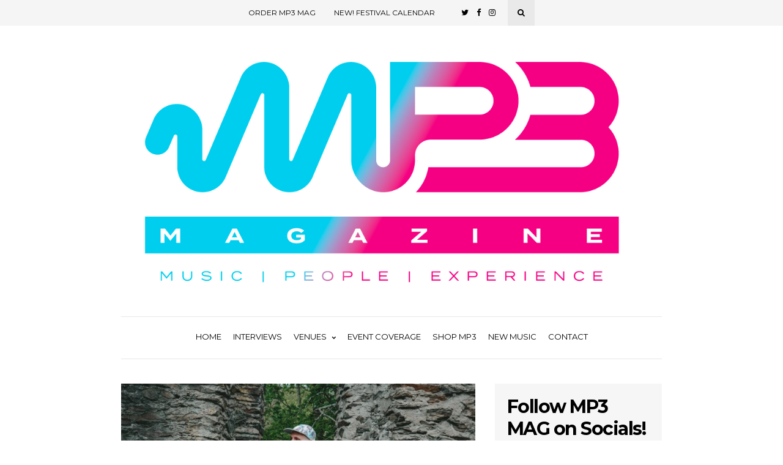

--- FILE ---
content_type: text/html
request_url: https://w.soundcloud.com/player/?visual=true&url=https%3A%2F%2Fapi.soundcloud.com%2Ftracks%2F1117008607&show_artwork=true&maxheight=1000&maxwidth=1100&secret_token=s-argnUDu4E8O
body_size: 1209
content:
<!DOCTYPE html>
<html lang="en">
<head>
  <meta charset="UTF-8">

  
  <link rel="dns-prefetch" href="//api-widget.soundcloud.com">
  <link rel="dns-prefetch" href="//sb.scorecardresearch.com">
  <link rel="dns-prefetch" href="//api.soundcloud.com">
  <link rel="dns-prefetch" href="//va.sndcdn.com">
  <link rel="dns-prefetch" href="//i1.sndcdn.com">
  <link rel="dns-prefetch" href="//i2.sndcdn.com">
  <link rel="dns-prefetch" href="//i3.sndcdn.com">
  <link rel="dns-prefetch" href="//i4.sndcdn.com">
  <link rel="dns-prefetch" href="//w1.sndcdn.com">
  <link rel="dns-prefetch" href="//wis.sndcdn.com">
  <link rel="dns-prefetch" href="//style.sndcdn.com">
  
  <meta name="robots" content="noindex, follow">
  <meta http-equiv="X-UA-Compatible" content="IE=edge,chrome=1">
  <meta name="viewport" content="width=device-width,minimum-scale=1,maximum-scale=1,user-scalable=no">
  <link rel="canonical" href="https://soundcloud.com/mp3magofficial/mp3-in-the-mix-005-alex-breitling">

  <title>SoundCloud Widget</title>

  
  <script>
  (function () {
    window.ddjskey = '7FC6D561817844F25B65CDD97F28A1';
    // https://docs.datadome.co/docs/how-to-configure-the-javascript-tag
    window.ddoptions = {
      ajaxListenerPath: [{"host":"api-widget.soundcloud.com","path":"/me","strict":true},{"host":"api-widget.soundcloud.com","path":"/users/*/track_likes/*","strict":true},{"host":"api-widget.soundcloud.com","path":"/me/followings/*","strict":true},{"host":"api-widget.soundcloud.com","path":"/users/*/tracks","strict":true}],
      overrideAbortFetch: true,
      sessionByHeader: true,
      cookieName: 'datadome',
      endpoint: 'https://dwt.soundcloud.com/js/',
      disableAutoRefreshOnCaptchaPassed: true,
      enableTagEvents: true,
      abortAsyncOnCaptchaDisplay: false,
    };
  })();
</script>
<script src="https://dwt.soundcloud.com/tags.js" async></script>


  
  <base target="_blank">
  
</head>
<body style="margin:0">
  <div id="widget" class="widget g-background-default g-shadow-inset" style="height:100%"></div>
  <script src="https://widget.sndcdn.com/widget-7-709c1f55c10b.js" crossorigin></script>
  
    <script crossorigin src="https://widget.sndcdn.com/widget-8-262da2457ccc.js"></script>
  
    <script crossorigin src="https://widget.sndcdn.com/widget-9-284db6c233bb.js"></script>
  
  
  <script>window.innerHeight<=20&&document.body.classList.add("mini-player")</script>
</body>
</html>


--- FILE ---
content_type: text/css
request_url: https://mp3-mag.com/wp-content/plugins/magical-posts-display/assets/css/mp-style.css?ver=1.2.51
body_size: 5921
content:
/*
*
* Magical posts display style
*
*
*/

/*Error style */
.mp-error {
  text-align: center;
  display: block;
  width: 100%;
  font-size: 30px;
  text-transform: uppercase;
  font-weight: 700;
  color: #e12220;
  padding: 20px 0;
  margin: 30px 0;
}
.mgpd p {
  margin-bottom: 10px;
}

a.mp-post-btn,
a.mp-post-btn:hover {
  text-decoration: none !important;
}
.no-load {
  opacity: 0;
  visibility: hidden;
}
.no-wrap {
  flex-wrap: nowrap !important;
}
.noimg-set {
  min-height: 100%;
  background: #000;
  width: 100%;
  position: relative;
}
.noimg-set:before {
  position: absolute;
  content: "";
  top: 7px;
  left: 6px;
  width: 150px;
  height: 150px;
  border-radius: 100px;
  background: radial-gradient(circle, rgb(168 94 4 / 77%), #eaecca);
}

.noimg-set:after {
  position: absolute;
  content: "";
  top: 5px;
  right: 5px;
  width: 150px;
  height: 150px;
  border-radius: 100px;
  background: radial-gradient(circle, rgb(240 20 20), #814747);
}
@media (min-width: 1201px) {
  .mgpd-masonry-item.col-lg-4 {
    width: 32.5%;
  }
}
@media (min-width: 992px) {
  .mgpd-masonry-item.col-lg-4 {
    width: 32%;
  }
}
.text-center {
  text-align: center;
}
.text-right {
  text-align: right;
}
.swiper-button-prev:after,
.swiper-container-rtl .swiper-button-next:after,
.swiper-button-next:after,
.swiper-container-rtl .swiper-button-prev:after {
  display: none;
}
/*Woocommrce style fixed*/
.woocommerce-billing-fields .form-row,
.woocommerce-shipping-fields .form-row,
.woocommerce form .form-row {
  display: block;
}

.woocommerce .col2-set .col-1,
.woocommerce-page .col2-set .col-1,
.woocommerce .col2-set .col-2,
.woocommerce-page .col2-set .col-2 {
  max-width: unset;
}
/*Some default style*/
.mgbb {
  border-style: solid;
  border-width: 0 0 1px 0;
  border-color: #ededed;
}
.mg-shadow,
.mgpd .card {
  border-radius: 2px;
  box-shadow: 0 0.2rem 2.8rem rgba(36, 36, 36, 0.1);
}
.card.mgpdl-card {
  display: flex;
  align-items: center;
  flex-flow: row nowrap;
}
.mgpdl-img {
  flex: 0 0 40%;
  min-width: 100px;
}

@media (max-width: 767px) {
  .card.mgpdl-card {
    flex-flow: row wrap;
  }
  .card.mgpdl-card.no-wrap {
    flex-wrap: nowrap;
  }
  .mgpdl-img {
    flex: 0 0 100%;
  }
}

.hide-swip {
  display: none;
}
.mgpd a.btn {
  font-size: 90%;
  text-decoration: none;
  display: inline-block;
  width: fit-content;
}
a.btn.btn-link {
  color: inherit;
  background: inherit;
  padding-left: 0;
  padding-right: 0;
}
.mgpd .card-title {
  margin: 0 0 10px 0;
}
.card-title.mgpd-title {
  padding: 0;
  margin: 0 0 10px 0;
  font-size: 19px;
}
.mg-card.mgp-card {
  overflow: hidden;
}
.card-title.mgpd-title a:hover,
.card-title.mgpd-title a {
  text-decoration: none !important;
}
.mp-display-list .no-post-thumbnail,
.mp-display-gird .no-post-thumbnail {
  width: 100%;
  min-height: 200px;
  background: #ccc;
}
.card-body.mgpdl-text {
  height: 100%;
  display: flex;
  flex-direction: column;
  justify-content: center;
}
.mgladp1-all .card-body.mgpdl-text {
  padding: 0 1rem;
}
.mp-meta,
.mp-meta a,
.mp-meta i,
.mppost-cats a,
.mppost-cats i {
  font-size: 12px;
  text-transform: capitalize;
}

.mp-meta.cat-list {
  margin-bottom: 3px;
}
.mp-meta span {
  margin-right: 5px;
}
.mp-meta.mgp-ms2 {
  border-top: 1px solid #ccc;
  padding-top: 10px;
}
.mp-post-title {
  display: block;
}

.mp-post-img figure {
  overflow: hidden;
}
.mp-post-img figure img {
  min-height: 250px;
}

/*Pagination style*/
.mp-pagination {
  display: block;
  width: 100%;
  text-align: center;
  padding: 10px 0;
  margin: 20px 0;
}
.mp-meta.cat-list.no-cat {
  min-height: 25px;
}
.mp-pagination a.page-numbers,
.mp-pagination span {
  background: #fff;
  color: #000;
  border: 1px solid #ccc;
  margin: 0 2px;
  width: 35px;
  height: 35px;
  display: inline-flex;
  justify-content: center;
  align-items: center;
  font-size: 16px;
  line-height: 16px;
}

.mp-pagination a.page-numbers:hover,
.mp-pagination span.page-numbers:hover,
.mp-pagination span.page-numbers.current {
  background: #000;
  color: #fff;
  text-decoration: none;
}
.mp-pagination.mppag-style2 a.page-numbers,
.mp-pagination.mppag-style2 span {
  border-radius: 50%;
  width: 40px;
  height: 40px;
}
.mgpdl-hasimg .card-footer {
  background-color: transparent;
  border-top: none;
  padding-left: 0;
}
.mgpc-pcarousel .swiper-pagination {
  position: inherit;
  padding: 7px 0;
}
.mg-card .mppost-cats {
  display: inline-block;
}
.mgpc-pcarousel .mgp-card i {
  opacity: 1;
}
.mgpdc2 .swiper-button-prev,
.mgpdc2 .swiper-container-rtl .swiper-button-next {
  left: 5px !important;
  right: auto;
}
.mgpdc2 .swiper-button-next,
.mgpdc2 .swiper-container-rtl .swiper-button-prev {
  right: 5px;
  left: auto;
}
.mgpdc2 .swiper-button-prev,
.mgpdc2 .swiper-container-rtl .swiper-button-next {
  left: -50px !important;
  right: auto;
  transition: 0.5s;
}
.mgpdc2 .swiper-button-next,
.mgpdc2 .swiper-container-rtl .swiper-button-prev {
  right: -50px;
  left: auto;
  transition: 0.5s;
}
.mgpdc2:hover .swiper-button-prev,
.mgpdc2:hover .swiper-container-rtl .swiper-button-next {
  left: 5px !important;
  right: auto;
}
.mgpdc2:hover .swiper-button-next,
.mgpdc2:hover .swiper-container-rtl .swiper-button-prev {
  right: 5px;
  left: auto;
}
.mgpdc2 .swiper-button-next:after,
.mgpdc2 .swiper-button-prev:after {
  background: transparent;
  font-size: 12px;
  padding: 0;
}
.swiper-button-next,
.swiper-button-prev {
  height: auto;
}

.mgps-main .swiper-button-next,
.mgps-main .swiper-button-prev {
  background: rgba(255, 255, 255, 0.6);
  border-radius: 50%;
  width: 30px;
  height: 30px;
}
.swiper-button-next:after,
.swiper-button-prev:after {
  font-size: 14px;
  font-weight: 900;
  padding: 8px;
  border-radius: 50%;
  color: #555 !important;
}

.swiper-container-horizontal > .swiper-pagination-bullets {
  bottom: 0;
  left: 0;
  width: 100%;
}
.mgpdc2 .card {
  position: relative;
  overflow: hidden;
  width: 100%;
}
.mgpdc2 .card .mp-meta.cat-list {
  position: absolute;
  top: 5px;
  left: 10px;
  background: #fff;
  padding: 2px 10px;
  visibility: hidden;
  transition: 0.5s;
  opacity: 0;
}
.mgpdc2 .card:hover .mp-meta.cat-list {
  visibility: visible;
  opacity: 1;
  transition: 0.5s;
}
.mgpd-card-img {
  overflow: hidden;
}
.mgpdc2 .card img {
  transform: scale(1);
  transition: 0.5s;
}
.mgpdc2 .card:hover img {
  transform: scale(1.1);
}
/*mg style link button*/
a.btn.btn-link.mgpd-btn {
  font-size: 14px;
  text-decoration: none;
  position: relative;
}

a.btn.btn-link.mgpd-btn:after {
  position: absolute;
  bottom: 0;
  left: 0;
  width: 20%;
  height: 2px;
  content: "";
  background: #ccc;
  transition: 0.4s;
}

a.btn.btn-link.mgpd-btn:hover:after {
  width: 100%;
}

.mpg-tags-links {
  display: flex;
  align-items: baseline;
  font-size: 14px;
  text-align: right;
  margin-top: 10px;
  flex-flow: row wrap;
}
.mpg-tags-links a {
  margin-left: 5px;
}

.mpg-tags-links i {
  opacity: 0.7;
  font-size: 12px;
}
/*Posts style css*/
.card.mgpdl-card figure img {
  width: 100%;
}
.mpdl-text {
  padding: 5px 0;
}
ul.mgpdl-list {
  margin: 0;
}
ul.mgpdl-hstyle {
  margin: 0;
  padding: 0;
  list-style: none;
}
.mpdl-date span {
  display: block;
  font-size: 14px;
  line-height: 1rem;
  padding: 6px 3px;
}
.mpdl-date span.mp-day {
  background: #000;
  color: #fff;
}
.mpdl-date span.mp-year {
  background: #ccc;
}
.mpdl-date span.mp-month {
  padding: 7px 3px;
}
li.mgpdl-list-item {
  line-height: normal;
  overflow: hidden;
}
h3.mpdl-title {
  font-size: 18px;
  line-height: 20px;
  margin-top: 5px;
  font-weight: 500;
  margin-bottom: 10px;
}
.mpdl-title a {
  text-decoration: inherit !important;
  color: #222;
}
.mpdl-text .cat-list i {
  display: none;
}
.mpdl-img,
.mpdl-date {
  width: 150px;
}
.row.mgpo-yes .mpdl-img,
.row.mgpo-yes .mpdl-date {
  width: 100%;
}

.mpdl-img img {
  width: 100%;
  height: auto;
}
.mgl-img-right .mgpdl-card {
  flex-direction: row-reverse !important;
}
.mgladp1-all figure {
  overflow: hidden;
}
.mgpdl.style2 .mp-meta.mgp-ms2 {
  margin-top: 3rem;
}
.mgpdl.style2 .mgladp1-all .mp-meta.mgp-ms2 {
  margin-top: 0;
}
.mgpdl.style2 .mgpdl-item.mgpd-list.mgpdl-hasimg figure img {
  transition: 0.5s;
  transform: scale(1);
}

.mgpdl.style2 .mgpdl-item.mgpd-list.mgpdl-hasimg figure:hover img {
  transform: scale(1.1);
}
.row.mgpo-yes .col-sm-auto:first-child {
  flex: 0 0 150px;
  overflow: hidden;
}
.mgpdl-hhide .row.mgpo-yes .col-sm-auto:first-child {
  flex: 1 !important;
}
.row.mgpo-yes .col-sm-auto {
  flex: 1;
}
.row.mgpo-yes.mgpdl-hright {
  flex-direction: row-reverse;
}
/*Widget style*/

ul.mpdw-recent-posts {
  margin: 0;
  padding: 0;
  list-style: none;
}
.mpdw-recent-text h4 {
  margin: 0 0 5px;
  font-size: 16px;
  line-height: 18px;
  text-transform: inherit;
}

li.mpdw-recent-item span.post-date {
  font-size: 13px;
  line-height: 14px;
}
li.mpdw-recent-item .col-sm-4 {
  padding: 0 !important;
}

li.mpdw-recent-item .col-sm-8 {
  padding-right: 5px !important;
}
ul.mpdw-recent-posts.twostyle .row {
  flex-direction: column;
}

ul.mpdw-recent-posts.twostyle .row .col-sm-4,
ul.mpdw-recent-posts.twostyle .row .col-sm-8 {
  width: 100%;
}

ul.mpdw-recent-posts.twostyle img {
  margin-bottom: 15px;
}
/* Accordion style*/

a.mgbaccordion-title-link:hover {
  text-decoration: none !important;
}
.mgbaccordion-head {
  background: linear-gradient(
    45deg,
    rgba(234, 21, 129, 0.6),
    rgba(10, 23, 187, 0.6) 100%
  );
}
.mgbaccordion-head a {
  padding: 15px 10px;
  display: block;
}
.collapsed i.mba-up {
  display: block;
}

.collapsed i.mba-down {
  display: none;
}

i.mba-up {
  display: none;
}
#accordion .panel:last-child .panel-body {
  border-bottom: 2px dashed #000;
}
@media only screen and (max-width: 479px) {
  #accordion .panel-body {
    font-size: 14px;
    line-height: 22px;
    margin: 0 10px;
  }
}

/*Tab style one*/
.tab-content .tab-pane:first-child {
  margin-left: -15px;
  margin-right: -15px;
}
.mgpd-tab .tab-content {
  padding-left: 15px;
  padding-right: 15px;
}
.tab.mgpd-tab {
  box-shadow: 0 3px 10px rgba(0, 0, 0, 0.3);
}
.tab.mgpd-tab .nav-tabs {
  border-bottom: 2px solid #29999f;
}
.tab.mgpd-tab .nav-tabs li {
  margin: 0;
}

.tab.mgpd-tab .nav-tabs li a {
  font-size: 14px;
  color: #808080;
  outline: none;
  margin-right: 0px;
  padding: 20px 25px;
  border-radius: 0;
  text-transform: uppercase;
  display: inline-block;
  border-right: 1px solid #ededed;
}
.tab.mgpd-tab .nav-tabs li a:hover,
.tab.mgpd-tab .nav-tabs li a.active {
  background: #1fd6e0;
  color: #fff;
}
.tab.mgpd-tab .tab.mgpd-tab-content {
  color: #5a5c5d;
  padding: 20px;
}

.mgpdtab2 {
  margin: 0 15px;
}
ul.nav.nav-tabs.mgtnav {
  display: block;
  width: 100%;
  overflow: hidden;
  margin: 0;
  padding: 0;
}
ul.nav.nav-tabs li {
  display: inline-block;
}
.mgptab a,
ul.nav.nav-tabs li a {
  text-decoration: none !important;
}
@media only screen and (max-width: 480px) {
  .tab.mgpd-tab .nav-tabs > li {
    width: 100%;
  }
}

/*mp ticker*/
.mgpd-sticker ul {
  display: none;
  width: 100%;
  padding: 0 0 0 140px;
}
.mgpd-sticker ul li {
  padding: 0 0 0 15px;
}
.mgpticker {
  border: 1px solid #c20;
  margin: 15px 0;
  position: relative;
  box-shadow: 0 2px 5px -3px #000;
  border-radius: 3px;
  overflow: hidden;
}
.mgpd-ticker {
  background: #fff;
}
.mgpd.mgpticker.mgpd-right ul {
  padding: 0 140px 0 0;
}
.mgpticker .mgpticker-text {
  display: flex;
  align-items: center;
  justify-content: center;
  background: #c20;
  padding: 10px;
  color: #fff;
  font-weight: bold;
  position: absolute;
  top: 0;
  left: 0;
  width: 140px;
  height: 100%;
  text-align: center;
  font-size: 100%;
  z-index: 99;
}
.mgpticker.mgpd-right .mgpticker-text {
  left: auto;
  right: 0;
}

.mgpticker ul li {
  list-style: none;
  padding: 10px;
  min-height: 40px;
}
.mgpd-ticker a {
  text-decoration: none;
}
.mgpticker.mgpd-right .mgpd-ticker {
  text-align: right;
}

@media only screen and (max-width: 991px) {
  .mgac-mcontent .mpdac-post-image {
    margin-bottom: 10px;
  }
}
@media only screen and (max-width: 767px) {
  .mgpticker .mgpticker-text {
    position: inherit;
    display: block;
    width: 100%;
  }
  .mgpd-sticker ul {
    padding: 0;
    text-align: center;
  }
}
.mgproductd.mgpc-pcarousel {
  padding: 0 2px;
  overflow: hidden;
}
/*Posts slider*/
.mgpc-pcarousel .swiper-button-prev,
.mgpd-testimonial-carousel .swiper-button-prev,
.mgpc-pcarousel .swiper-container-rtl .swiper-button-next,
.mgpd-testimonial-carousel .swiper-container-rtl .swiper-button-next,
.mgpc-pcarousel .swiper-button-next,
.mgpd-testimonial-carousel .swiper-button-next,
.mgpd-testimonial-carousel .swiper-container-rtl .swiper-button-prev,
.mgpc-pcarousel .swiper-container-rtl .swiper-button-prev {
  background: none;
}
.mgps-container {
  max-width: 1170px;
  width: 100%;
  overflow: hidden;
  margin: auto;
}
.mgp-slider .swiper-slide.swiper-slide-active {
  visibility: visible;
  opacity: 1;
}

.mgp-slider .swiper-slide {
  visibility: hidden;
  opacity: 0;
}
.mgps-item {
  position: relative;
}

.mgps.mgp-slider .mgps-item,
.mgps.mgp-slider .mgps-item img {
  overflow: hidden;
  width: 100%;
}
.mgps.mgp-slider .mgps-item {
  height: 500px;
}
.mgps.mgp-slider .mgps-item img {
  min-height: 500px;
}
.mgps-text {
  position: absolute;
  top: 0;
  left: 0;
  width: auto;
  height: auto;
  text-align: center;
  bottom: 0;
  right: 0;
  margin: auto;
  padding: 80px 40px 0;
  z-index: 99;
  color: #fff;
}
.mgps-text.text-left {
  padding-left: 50px;
  padding-left: 10%;
}
.mgps-text.text-right {
  padding-right: 50px;
  padding-right: 10%;
}
.mgps-text h1 {
  color: #fff;
  margin: 5px 0 15px;
  padding: 0;
  line-height: 1.3;
  font-weight: 700;
  text-transform: uppercase;
  font-size: 2.5rem;
}
p.mgps-desc {
  font-size: 1.1rem;
  margin: 0 0 25px;
  padding: 0;
  text-transform: inherit;
  color: #fff;
}
.mgps-item:before {
  position: absolute;
  content: "";
  top: 0;
  left: 0;
  width: 100%;
  height: 100%;
  background: #000;
  opacity: 0.5;
  z-index: 0;
}
.mgps-item .mp-meta,
.mgps-item .mp-meta a,
.mgps-item .mp-meta i {
  color: #fff;
}
a.mgps-btn {
  color: #fff;
}
.mgps.mgp-slider .swiper-pagination-bullet {
  width: 12px;
  height: 8px;
  border-radius: 0;
  background: #000;
}
.mgps-img img {
  width: 100%;
}
@media (max-width: 767px) {
  p.mgps-desc {
    display: none;
  }
}
/*Elementor Posts slider*/
.mgps-main .swiper-button-next,
.mgps-main .swiper-button-prev {
  background-image: none;
}
.mgps-main .swiper-button-next:after,
.mgps-main .swiper-button-prev:after {
  display: none;
}
.mgps-main .swiper-button-next i,
.mgps-main .swiper-button-prev i {
  font-size: 24px;
  box-shadow: 0 0.2rem 2.8rem rgba(36, 36, 36, 0.1);
}
.swiper-button-next svg,
.swiper-button-prev svg {
  width: 12px;
  box-shadow: 0 0.2rem 2.8rem rgba(36, 36, 36, 0.1);
}
/* .mgps-main .swiper-button-next i {
    right: -5px;
    position: absolute;
} */
.mgps-main .mgs-item .mgse-img-before,
.swiper-container-vertical {
  width: 100%;
  height: 600px;
  overflow: hidden;
}
.mgps-main .mgs-item img {
  min-width: 100%;
  height: auto;
  min-height: 600px;
}
.mgps-main .mgs-item {
  position: relative;
}
.btn-success.mgs-btn,
.btn-success.mgs-btn:hover {
  border: none;
}
.mgs-content.mgst-center {
  position: absolute;
  top: 50%;
  left: 50%;
  transform: translate(-50%, -50%);
  text-align: center;
}
.mgs-content.mgst-left {
  position: absolute;
  top: 50%;
  left: 5%;
  transform: translate(5%, -50%);
  text-align: left;
}
.mgs-item .mgs-content {
  opacity: 0;
  transition: 0.9s;
}
.mgs-item.swiper-slide-active .mgs-content {
  opacity: 1;
}
.mgs-title {
  text-shadow: 2px 4px 3px rgba(0, 0, 0, 0.3);
  font-size: 30px;
  text-transform: uppercase;
  font-weight: 700;
  color: #fff;
}
.mgs-subtitle {
  text-shadow: 2px 4px 3px rgba(0, 0, 0, 0.3);
  font-size: 18px;
  color: #fff;
  line-height: 20px;
}
.mgs-btn {
  box-shadow: 2px 4px 3px rgba(0, 0, 0, 0.3);
}
.mgs-overlay {
  /*  position: relative; */
  padding: 20px 10px;
  background: rgba(0, 0, 0, 0.3);
}
.swiper-pagination-bullet {
  opacity: 1 !important;
}
.mgps-main .mgps-fade .swiper-slide {
  visibility: hidden;
}

.mgps-main .swiper-slide.swiper-slide-active {
  visibility: visible;
}
.mgse-img-before img {
  min-width: 100%;
  height: auto;
}

.mgps-main .mgse-img-before {
  width: 100%;
  min-height: 600px;
  height: 600px;
  overflow: hidden;
}
.mgs-content .slide-cat a {
  color: #fff;
  border-bottom: 1px solid #fff;
  padding: 3px 0px 4px;
  font-size: 14px;
  margin-bottom: 10px;
}
.mgs-content a.mp-post-btn.link1 {
  color: #fff;
}
/* Image advanced list style*/
.mgladp1-img {
  position: relative;
}
.mgladp1 .mp-post-cat {
  position: absolute;
  top: 10px;
  left: 10px;
}
.mgladp2.style2 .mp-post-cat {
  position: unset;
}
.mgladp1-all .mgpdl-card {
  display: flex;
  flex-flow: row wrap;
  align-items: center;
}
.mgladp1-all .mgpdl-card.no-wrap {
  flex-flow: row nowrap;
}
.mgpdl.style2 .mgladp1-all .mp-post-cat a {
  background: transparent;
  color: #000000;
  padding: 0;
  font-weight: 400;
}
.mgladp1-all .mgp-ptitle {
  font-size: 18px;
  margin-bottom: 0.7rem;
  line-height: 1.2;
  font-weight: 700;
}
.mgladp1 .mp-post-cat a,
.mgladp1-all .mp-post-cat a {
  background: #31942e;
  padding: 5px 10px;
  line-height: 1;
  display: inline-flex;
  align-items: center;
  justify-content: center;
  color: #fff;
  font-weight: 700;
  font-size: 12px;
  margin-bottom: 5px;
}
.mgladp1-hone.mgladp1-hone-top {
  margin-bottom: 40px;
}

.mgladp1-img img {
  margin-bottom: 25px;
}

.mgladp1 .mgp-ptitle {
  font-size: 24px;
  margin-bottom: 1rem;
}

/* ad grid 2*/
.mgladp2-items {
  display: grid;
  grid-template-columns: auto auto;
  grid-column-gap: 20px;
}
.mgladp2-items .mgladp2-item:first-child {
  grid-row-start: span 5;
}
.mgladp2-item.mgpd-list .mgpdl-img {
  flex: 0 0 100px;
  min-width: 100px;
}
@media (max-width: 767px) {
  .mgps-main .mgs-title {
    font-size: 24px;
  }
  .mgs-content.mgst-center {
    position: absolute;
    top: 20%;
    left: 10%;
    transform: translate(-5%, -20%);
    text-align: center;
  }
  .mgs-content.mgst-left {
    position: absolute;
    top: 20%;
    left: 5%;
    transform: translate(5%, -20%);
    text-align: left;
  }
  /* Grid group two*/
  .mgladp2-items {
    grid-template-columns: auto;
    grid-column-gap: 20px;
  }
}
/*Image grid*/
.mgomg-pimg {
  position: relative;
  overflow: hidden;
  display: block;
  box-shadow: 0 8px 24px rgb(0 0 0 / 10%);
}

.mgomg-post-text {
  position: absolute;
  bottom: 0;
  left: 0;
  z-index: 99;
  color: #fff;
  width: 100%;
  height: 100%;
}
.mgomg-pimg a:visited {
  color: inherit;
}
.mgomg-post-text h2.grid-title {
  font-size: 24px;
  font-weight: 700;
}
.mgomg-in-noimg {
  min-height: 250px;
  background: #000;
  width: 100%;
  position: relative;
}

.mgomg-in-square {
  position: absolute;
  top: -30px;
  left: -30px;
  width: 200px;
  height: 200px;
  border-radius: 100px;
  background: radial-gradient(circle, rgb(2 35 131 / 68%), #1a69fa);
}

.mgomg-in-circle {
  position: absolute;
  top: -60px;
  right: -30px;
  width: 200px;
  height: 200px;
  border-radius: 100px;
  background: radial-gradient(circle, rgb(203 0 0 / 90%), #ffffff);
}

.mgomg-post-text .mp-post-cat a {
  color: #fff;
  background: #f67280;
  padding: 3px 9px;
  border-radius: 50px;
  text-decoration: none !important;
  font-size: 12px;
  margin-bottom: 5px;
  display: inline-block;
}

.mgomg-plus-gtext {
  position: absolute;
  bottom: 0;
  left: 0;
  padding: 20px;
  width: 100%;
}
.mgomg-pimg a,
.mgomg-pimg a:hover {
  color: inherit;
}
.mgomg-items .mgp-ptitle {
  color: #fff;
}
.mgomg-post-text h2.grid-title a {
  color: #fff;
  text-decoration: none;
}
.mgomg-post-text h2.grid-title a:hover {
  color: #ececec;
  text-decoration: none;
}

.mgomg-post-text {
  background: rgb(0, 0, 0);
  background: linear-gradient(
    0deg,
    rgba(0, 0, 0, 0.8578781854538691) 0%,
    rgba(0, 0, 0, 0.3676821070224965) 35%,
    rgba(0, 0, 0, 0.08196782130821079) 100%
  );
  padding: 15px;
}

.entry-meta-over span,
.entry-meta-over span a,
.entry-meta-over span time {
  color: #fff;
  font-size: 13px;
}

.entry-meta-over a {
  text-decoration: none;
}

.entry-meta-over a:hover {
  text-decoration: underline;
}

/*image over grid style*/
.mgomg-items.mgomg-style2,
.mgomg-items.mgomg-style3 {
  display: grid;
  grid-template-columns: 1fr 1fr;
  grid-gap: 10px;
}

.mgomg-items.mgomg-style2 .mgomg-pimg:first-child {
  grid-row: 1 /4;
  grid-column: 2/3;
}
.mgomg-items.mgomg-style3 .mgomg-pimg:first-child {
  grid-row: 1 /4;
  grid-column: 1/2;
}
.mgomg-items.mgomg-style2 .mgomg-pimg,
.mgomg-items.mgomg-style3 .mgomg-pimg {
  height: 200px;
}
.mgomg-items.mgomg-style2 .mgomg-pimg.mgomg-items1,
.mgomg-items.mgomg-style3 .mgomg-pimg.mgomg-items1 {
  height: 100%;
}
.mgomg-items.mgomg-style2 .mgomg-pimg.mgomg-items1 img,
.mgomg-items.mgomg-style3 .mgomg-pimg.mgomg-items1 img {
  height: 100%;
  width: auto;
  min-width: 100%;
}
.mgomg-items .mgomg-items1 .mgomg-post-text {
  display: flex;
  height: 100%;
}
.mgomg-items .mgomg-items1 .mgomg-post-text .mgomg-plus-gtext {
  height: 100%;
  display: grid;
  align-content: flex-start;
}
@media only screen and (max-width: 767px) {
  .mgomg-items.mgomg-style2,
  .mgomg-items.mgomg-style3 {
    grid-template-columns: 1fr;
    grid-gap: 10px 0;
  }
  .mgomg-items.mgomg-style2 .mgomg-pimg:first-child,
  .mgomg-items.mgomg-style3 .mgomg-pimg:first-child {
    grid-row: 1;
    grid-column: 1;
  }
}

/*Feature categories style*/
.mgpckit-cat-info h2 {
  font-size: 16px;
  text-transform: uppercase;
  margin-bottom: 10px;
}

.mgpckit-cat-info h2 a {
  color: inherit;
  text-decoration: inherit;
}

.mgpckit-cat-img {
  position: relative;
}

span.mgpckit-cat-badge {
  position: absolute;
  bottom: -10px;
  left: 10px;
  background: #fff;
  color: #000;
  padding: 2px 10px;
  border-radius: 20px;
  border: 2px solid #555;
  font-size: 14px;
  font-weight: 300;
}

span.mgpckit-cat-badge.mgpckit-cat-left-bottom {
  bottom: -10px;
  top: auto;
  left: 10px;
  right: auto;
}

span.mgpckit-cat-badge.mgpckit-cat-left-top {
  bottom: auto;
  top: 0;
  left: 0;
  right: auto;
  margin: 5px 0 0 10px;
}

span.mgpckit-cat-badge.mgpckit-cat-right-top {
  bottom: auto;
  top: 0;
  left: auto;
  right: 0;
  margin: 5px 10px 0 0;
}

span.mgpckit-cat-badge.mgpckit-cat-right-bottom {
  bottom: -10px;
  top: auto;
  left: auto;
  right: 10px;
}

span.mgpckit-cat-badge.mgpckit-cat-top {
  bottom: auto;
  top: 0;
  left: 0;
}

.mpdc-catg-style1 .mgpckit-cat-item {
  position: relative;
}

.mpdc-catg-style1 .mgpckit-cat-info {
  position: absolute;
  top: 0;
  left: 0;
  width: 100%;
  height: 100%;
  display: flex;
  align-items: center;
  justify-content: center;
  flex-direction: column;
}

.mpdc-catg-style1 .mgpckit-cat-info h2 a {
  background: #fff;
  padding: 10px 20px;
}

.mpdc-catg-style1 .mgpckit-cat-info p {
  background: #fff;
  padding: 10px;
  text-align: center;
}

.mpdc-catg-style2 .mgpckit-cat-item.mgpdi-shadow {
  border: 1px solid #ccc;
}
/*Pagination style*/
/*Pagination style*/
.mp-pagination {
  display: block;
  width: 100%;
  text-align: center;
  padding: 10px 20px;
  margin: 20px 0;
}

.mp-meta.cat-list.no-cat {
  min-height: 25px;
}

.mp-pagination a.page-numbers,
.mp-pagination span.page-numbers {
  padding: 7px 10px;
  background: #fff;
  color: #000;
  border: 1px solid #ededed;
  margin: 0 2px;
}

.mp-pagination a.page-numbers:hover,
.mp-pagination span.page-numbers:hover,
.mp-pagination span.page-numbers.current {
  background: #000;
  color: #fff;
  text-decoration: none;
}

/* Magical Posts grid third style css  */

.magical-post-authon-category {
  display: flex;
  gap: 20px;
}

.magical-post-authon-category .mppost-cats i,
.magical-post-authon-category .mp-meta i,
.magical-post-authon-category .mp-meta .byline:hover span.author a,
.magical-post-authon-category .mppost-cats:hover a {
  font-size: 16px;
  color: #fc6601;
}

.magical-post-authon-category .mppost-cats svg,
.magical-post-authon-category .mp-meta svg,
.mgp_there_style-time svg {
  width: 16px;
  fill: #fc6601;
}

.magical-post-authon-category .mppost-cats a,
.magical-post-authon-category .mp-meta .byline span.author a {
  color: #000000;
  font-size: 16px;
  transition: 0.5s;
}
.mgp_there_style-time {
  display: flex;
  align-items: center;
  justify-content: space-between;
  border-top: 1px solid #dce1e4;
  padding-top: 15px;
}

.mgp_there_style-time span {
  color: #000000;
}

.mgp_there_style-time i {
  color: #fc6601;
  margin-right: 6px;
}

.mgp_there_style-time a {
  font-weight: 600;
}

.mgpd.style3 .mg-card-text p {
  margin-bottom: 15px;
}
.mgpd.style3 .mg-card-text {
  padding: 1.2rem;
}

/* Style Two Layout - Side by Side */
.mgps-layout-style_two .mgps-style-two-container {
  display: flex;
  align-items: stretch;
  width: 100%;
  min-height: 500px;
  gap: 30px;
}

.mgps-layout-style_two .mgps-style-two-image {
  flex: 0 0 50%;
  overflow: hidden;
  border-radius: 8px;
  min-height: 400px;
}

.mgps-layout-style_two .mgps-style-two-image img {
  width: 100%;
  height: 100%;
  object-fit: cover;
  transition: transform 0.3s ease;
}

.mgps-layout-style_two .mgps-style-two-image:hover img {
  transform: scale(1.05);
}

.mgps-layout-style_two .mgps-style-two-content {
  flex: 1;
  display: flex;
  flex-direction: column;
  justify-content: center;
  padding: 40px 20px;
  background: transparent;
}

.mgps-layout-style_two .mgps-style-two-content .slide-cat {
  margin-bottom: 15px;
  display: inline-block;
}

.mgps-layout-style_two .mgps-style-two-content .slide-cat a {
  background: #007cba;
  color: #fff;
  padding: 8px 16px;
  border-radius: 20px;
  font-size: 14px;
  font-weight: 600;
  text-decoration: none;
  text-transform: uppercase;
  letter-spacing: 0.5px;
  transition: all 0.3s ease;
}

.mgps-layout-style_two .mgps-style-two-content .slide-cat a:hover {
  background: #005a87;
  transform: translateY(-2px);
}

.mgps-layout-style_two .mgps-style-two-content .mgs-title {
  font-size: 2.5rem;
  font-weight: 700;
  color: #333;
  margin: 0 0 20px 0;
  line-height: 1.2;
  text-shadow: none;
}

.mgps-layout-style_two .mgps-style-two-content .mgs-subtitle {
  font-size: 1.1rem;
  color: #666;
  line-height: 1.6;
  margin-bottom: 25px;
  text-shadow: none;
}

.mgps-layout-style_two .mgps-style-two-content .mp-post-btn {
  display: inline-flex;
  align-items: center;
  gap: 8px;
  padding: 12px 24px;
  background: #007cba;
  color: #fff;
  text-decoration: none;
  border-radius: 6px;
  font-weight: 600;
  transition: all 0.3s ease;
  align-self: flex-start;
}

.mgps-layout-style_two .mgps-style-two-content .mp-post-btn:hover {
  background: #005a87;
  transform: translateY(-2px);
  box-shadow: 0 5px 15px rgba(0, 124, 186, 0.3);
}

/* ====== NAVIGATION ARROWS POSITIONING ====== */

/* Base styles for all navigation arrows */
.mgps-main .swiper-button-prev,
.mgps-main .swiper-button-next {
  position: absolute;
  z-index: 10;
  margin-top: 0;
  width: 50px;
  height: 50px;
  transition: all 0.3s ease;
}

/* Default positioning for Style One - Centered vertically on left/right sides */
.mgps-layout-style_one:not([class*="mgps-nav-vertical"]):not([class*="mgps-nav-horizontal"]) .swiper-button-prev,
.mgps-layout-style_one:not([class*="mgps-nav-vertical"]):not([class*="mgps-nav-horizontal"]) .swiper-button-next {
  top: 50%;
  transform: translateY(-50%);
}

.mgps-layout-style_one:not([class*="mgps-nav-horizontal"]) .swiper-button-prev {
  left: 20px;
  right: auto;
}

.mgps-layout-style_one:not([class*="mgps-nav-horizontal"]) .swiper-button-next {
  right: 20px;
  left: auto;
}

/* Default positioning for Style Two - Bottom right */
.mgps-layout-style_two:not([class*="mgps-nav-vertical"]):not([class*="mgps-nav-horizontal"]) .swiper-button-prev,
.mgps-layout-style_two:not([class*="mgps-nav-vertical"]):not([class*="mgps-nav-horizontal"]) .swiper-button-next {
  top: auto;
  bottom: 20px;
  transform: translateY(0);
}

.mgps-layout-style_two:not([class*="mgps-nav-horizontal"]) .swiper-button-prev {
  right: 80px;
  left: auto;
}

.mgps-layout-style_two:not([class*="mgps-nav-horizontal"]) .swiper-button-next {
  right: 20px;
  left: auto;
}

/* Style Two specific visual styling */
.mgps-layout-style_two .swiper-button-prev,
.mgps-layout-style_two .swiper-button-next {
  background: rgba(0, 0, 0, 0.6);
  border-radius: 50%;
  color: #fff;
  display: flex;
  align-items: center;
  justify-content: center;
}
.mgps-layout-style_two .swiper-button-prev svg,
.mgps-layout-style_two .swiper-button-next svg{
  fill: #fff;
}
.mgps-layout-style_two .swiper-button-prev:hover,
.mgps-layout-style_two .swiper-button-next:hover {
  background: rgba(0, 0, 0, 0.8);
  transform: scale(1.1);
}

/* Reset transforms for positioned arrows in style_two */
.mgps-layout-style_two.mgps-nav-vertical-bottom .swiper-button-prev:hover,
.mgps-layout-style_two.mgps-nav-vertical-bottom .swiper-button-next:hover {
  transform: scale(1.1);
}

.mgps-layout-style_two.mgps-nav-vertical-top .swiper-button-prev:hover,
.mgps-layout-style_two.mgps-nav-vertical-top .swiper-button-next:hover {
  transform: scale(1.1);
}

/* Responsive defaults for mobile devices */
@media (max-width: 768px) {
  /* Style One mobile defaults - keep center positioning */
  .mgps-layout-style_one:not([class*="mgps-nav-vertical"]):not([class*="mgps-nav-horizontal"]) .swiper-button-prev,
  .mgps-layout-style_one:not([class*="mgps-nav-vertical"]):not([class*="mgps-nav-horizontal"]) .swiper-button-next {
    top: 50%;
    transform: translateY(-50%);
  }

  .mgps-layout-style_one:not([class*="mgps-nav-horizontal"]) .swiper-button-prev {
    left: 15px;
  }

  .mgps-layout-style_one:not([class*="mgps-nav-horizontal"]) .swiper-button-next {
    right: 15px;
  }

  /* Style Two mobile defaults - keep bottom-right positioning */
  .mgps-layout-style_two:not([class*="mgps-nav-vertical"]):not([class*="mgps-nav-horizontal"]) .swiper-button-prev,
  .mgps-layout-style_two:not([class*="mgps-nav-vertical"]):not([class*="mgps-nav-horizontal"]) .swiper-button-next {
    top: auto;
    bottom: 15px;
    transform: translateY(0);
  }

  .mgps-layout-style_two:not([class*="mgps-nav-horizontal"]) .swiper-button-prev {
    right: 70px;
  }

  .mgps-layout-style_two:not([class*="mgps-nav-horizontal"]) .swiper-button-next {
    right: 15px;
  }
}

/* ====== USER CONTROLLED NAVIGATION POSITIONING ====== */
/* These rules have higher specificity than defaults and apply when users set custom positions */

/* Vertical positioning controls */
.mgps-layout-style_one.mgps-nav-vertical-top .swiper-button-prev,
.mgps-layout-style_one.mgps-nav-vertical-top .swiper-button-next,
.mgps-layout-style_two.mgps-nav-vertical-top .swiper-button-prev,
.mgps-layout-style_two.mgps-nav-vertical-top .swiper-button-next {
  top: 20px;
  bottom: auto;
  transform: translateY(0);
}

.mgps-layout-style_one.mgps-nav-vertical-bottom .swiper-button-prev,
.mgps-layout-style_one.mgps-nav-vertical-bottom .swiper-button-next,
.mgps-layout-style_two.mgps-nav-vertical-bottom .swiper-button-prev,
.mgps-layout-style_two.mgps-nav-vertical-bottom .swiper-button-next {
  top: auto;
  bottom: 20px;
  transform: translateY(0);
}

/* Horizontal positioning controls */
.mgps-layout-style_one.mgps-nav-horizontal-left .swiper-button-prev,
.mgps-layout-style_two.mgps-nav-horizontal-left .swiper-button-prev {
  left: 20px;
  right: auto;
}

.mgps-layout-style_one.mgps-nav-horizontal-left .swiper-button-next,
.mgps-layout-style_two.mgps-nav-horizontal-left .swiper-button-next {
  left: 80px;
  right: auto;
}

.mgps-layout-style_one.mgps-nav-horizontal-right .swiper-button-prev,
.mgps-layout-style_two.mgps-nav-horizontal-right .swiper-button-prev {
  left: auto;
  right: 80px;
}

.mgps-layout-style_one.mgps-nav-horizontal-right .swiper-button-next,
.mgps-layout-style_two.mgps-nav-horizontal-right .swiper-button-next {
  left: auto;
  right: 20px;
}

/* Responsive positioning controls for mobile */
@media (max-width: 768px) {
  .mgps-layout-style_one.mgps-nav-vertical-top .swiper-button-prev,
  .mgps-layout-style_one.mgps-nav-vertical-top .swiper-button-next,
  .mgps-layout-style_two.mgps-nav-vertical-top .swiper-button-prev,
  .mgps-layout-style_two.mgps-nav-vertical-top .swiper-button-next {
    top: 15px;
  }

  .mgps-layout-style_one.mgps-nav-vertical-bottom .swiper-button-prev,
  .mgps-layout-style_one.mgps-nav-vertical-bottom .swiper-button-next,
  .mgps-layout-style_two.mgps-nav-vertical-bottom .swiper-button-prev,
  .mgps-layout-style_two.mgps-nav-vertical-bottom .swiper-button-next {
    bottom: 15px;
  }

  .mgps-layout-style_one.mgps-nav-horizontal-left .swiper-button-prev,
  .mgps-layout-style_two.mgps-nav-horizontal-left .swiper-button-prev {
    left: 15px;
  }

  .mgps-layout-style_one.mgps-nav-horizontal-left .swiper-button-next,
  .mgps-layout-style_two.mgps-nav-horizontal-left .swiper-button-next {
    left: 70px;
  }

  .mgps-layout-style_one.mgps-nav-horizontal-right .swiper-button-prev,
  .mgps-layout-style_two.mgps-nav-horizontal-right .swiper-button-prev {
    right: 70px;
  }

  .mgps-layout-style_one.mgps-nav-horizontal-right .swiper-button-next,
  .mgps-layout-style_two.mgps-nav-horizontal-right .swiper-button-next {
    right: 15px;
  }
}

--- FILE ---
content_type: application/x-javascript
request_url: https://mp3-mag.com/wp-content/themes/wonderwall-magazine/js/main.js?ver=1.1.7
body_size: 5957
content:
"use strict";

/**
 * = Table Of Contents =
 * 
 * wonderwall_magazine_masonry ( initiate masonry )
 * wonderwall_magazine_social_share ( social sharing ) 
 * wonderwall_magazine_carousel ( carousel )
 * wonderwall_magazine_retina_img_replace ( retina images replace )
 * wonderwall_magazine_mobile_images ( replace smaller images with bigger versions ) 
 * wonderwall_magazine_featured_navigation( featured navigation )
 * wonderwall_magazine_tabs ( tabs functionality )
 *
 * # ready
 * # load
 * # scroll
 * # resize
*/

/**
 * initiate masonry
 */
function wonderwall_magazine_masonry() {

	var gutter = parseInt( jQuery('.wrapper').width() / 100 * 2.76 );

	jQuery('.masonry-init').masonry({
		itemSelector: '.masonry-item',
		columnWidth: '.grid-sizer',
		gutter: '.gutter-sizer',
		percentPosition: true,
	});

	jQuery('.blog-post-single-content .gallery').masonry({
		itemSelector: '.gallery-item',
	});

}

/**
 * social sharing
 */
function wonderwall_magazine_social_share( width, height, url ) {

	// vars
	var leftPosition, topPosition, u, t, windowFeatures;

	// positions
	leftPosition = (window.screen.width / 2) - ((width / 2) + 10);
	topPosition = (window.screen.height / 2) - ((height / 2) + 50);
	
	// window features
	windowFeatures = "status=no,height=" + height + ",width=" + width + ",resizable=yes,left=" + leftPosition + ",top=" + topPosition + ",screenX=" + leftPosition + ",screenY=" + topPosition + ",toolbar=no,menubar=no,scrollbars=no,location=no,directories=no";

	// other
	u=location.href;
	t=document.title;

	// open up new window
	window.open(url,'sharer', windowFeatures);

	// return
	return false;

}

/**
 * carousel
 */
function wonderwall_magazine_carousel() {

	// each carousel
	jQuery('.carousel').each(function(){

		// vars
		var pagination,
		items,
		tabletItems,
		transitionStyle,
		slideSpeed,
		single = false;

		// show carousel
		jQuery(this).show();

		// pagination
		if ( jQuery(this).data('pagination') == true ) {
			pagination = true;
		} else {
			pagination = false;
		}

		// items
		if ( jQuery(this).data('items') ) {
			items = jQuery(this).data('items');
		} else {
			items = 3;
		}

		// tablet items
		if ( jQuery(this).data('tablet-items') ) {
			tabletItems = jQuery(this).data('tablet-items');
		} else {
			tabletItems = items;
		}

		// single
		if ( items == 1 ) {
			single = true;
		}

		// transitionStyle
		if ( jQuery(this).data('transition-style') ) {
			transitionStyle = jQuery(this).data('transition-style');
		} else {
			transitionStyle = false;
		}

		// slideSpeed
		if ( jQuery(this).data('slide-speed') ) {
			slideSpeed = parseInt( jQuery(this).data('slide-speed') );
		} else {
			slideSpeed = 1000;
		}

		// vars
		var firstItem = jQuery(this).find('.carousel-item:first'),
		slider = jQuery(this),
		spacing;

		if ( jQuery(this).closest('.wrapper') ) {
			spacing = jQuery(this).closest('.wrapper').width() / 100 * 3.64 / 2;
		} else {
			spacing = jQuery('.wrapper').width() / 100 * 3.64 / 2;
		}

		// no spacing
		if ( slider.closest('.no-col-spacing').length ) {
			spacing = 0;
		}

		// custom spacing
		if ( jQuery(this).data('spacing') ) {
			spacing = parseInt( jQuery(this).data('spacing') );
		}

		if ( jQuery(this).closest('.featured-4').length ) {
			var wrapper = jQuery(this).closest('.carousel-wrapper');
		} else {
			if ( jQuery(this).closest('.wrapper') ) {
				var wrapper = jQuery(this).closest('.wrapper');
			} else {
				var wrapper = jQuery('.wrapper');
			}
		}

		// apply sizes
		if ( single == false ) {
			slider.find('.carousel-item').css({ 'padding-left' : spacing, 'padding-right' : spacing });
			slider.css({ 'margin-left' : spacing * -1, 'width' : wrapper.width() + spacing * 2 });
		}

		// duplicate content on left and right
		if ( slider.closest('.featured-3').length || slider.closest('.featured-4').length || slider.closest('.featured-6').length  ) {

			// content
			var duplicateContent = slider.html();

			// duplicate if not iPhone
			if( ! navigator.userAgent.match(/iPhone/i) ) {
				// Duplicate 2x before and after if less than 12
				if ( slider.find('.carousel-item').length < 12 ) {
					slider.prepend( duplicateContent );
					slider.prepend( duplicateContent );
					slider.append( duplicateContent );
					slider.append( duplicateContent );		
				// If more than 12 duplicate once before and after
				} else {
					slider.prepend( duplicateContent );
					slider.append( duplicateContent );
				}
			}

        }
        
        var touchDrag = true;

        if ( slider.closest('#featured').length ) {
            touchDrag = false;
        }

		// set first carousel item class
		firstItem.addClass('first-carousel-item');

		// initiate carousel
		jQuery(this).owlCarousel({
			transitionStyle : transitionStyle,
			slideSpeed : slideSpeed,
            mouseDrag : true,
            touchDrag: touchDrag,
			pagination : pagination,
			scrollPerPage: true,
			items: items,
			single : single,
			itemsDesktop : [ 1500, items ],
			itemsDesktopSmall : [ 1280, items ],
			itemsTablet : [1024,tabletItems],
			itemsMobile : [767,1],
			afterAction: function( carousel ){
				var visible_items = this.owl.visibleItems;
				carousel.find('.carousel-item-visible').removeClass('carousel-item-visible');
				carousel.find('.owl-item').filter(function(index) {
					return visible_items.indexOf(index) > -1;
				}).addClass('carousel-item-visible');				
			},
		});

		// jump to first
		var owl = slider.data('owlCarousel');
		owl.jumpTo( slider.find('.first-carousel-item').closest('.owl-item').index() );

	});

	jQuery(document).on( 'click', '.carousel-nav-trigger-prev', function(){
		var carousel = jQuery(this).closest('.carousel-wrapper').find('.carousel');		
		carousel.trigger('owl.prev');
		wonderwall_magazine_featured_navigation();
	});

	jQuery(document).on( 'click', '.carousel-nav-trigger-next', function(){
		var carousel = jQuery(this).closest('.carousel-wrapper').find('.carousel');		
		carousel.trigger('owl.next');
		wonderwall_magazine_featured_navigation();
	});

	// prev
	jQuery(document).on( 'mousedown', '.carousel-nav-prev, .carousel-nav-circle-prev, .carousel-nav-arrow-prev, .featured-nav-prev', function() {
		var carousel = jQuery(this).closest('.carousel-wrapper').find('.carousel');		
		carousel.trigger('owl.prev');
		wonderwall_magazine_featured_navigation();
	});

	// next
	jQuery(document).on( 'mousedown', '.carousel-nav-next, .carousel-nav-circle-next, .carousel-nav-arrow-next, .featured-nav-next', function() {
		var carousel = jQuery(this).closest('.carousel-wrapper').find('.carousel');
		carousel.trigger('owl.next');
		wonderwall_magazine_featured_navigation();
	});

	// Prev ( with animation )
	jQuery(document).on( 'click', '.carousel-nav-trigger-prev-animate', function() {

		var carousel = jQuery(this).closest('.carousel-wrapper').find('.carousel'),
		owl = carousel.data('owlCarousel'),		
		carouselNext = carousel.find('.carousel-item-visible:first').prev('.owl-item');
			
		if ( carouselNext.length ) {

			// Get vars
			var currentSlideInfo = carousel.find('.carousel-item-visible .post-s4-main'),
			topOffset = currentSlideInfo.position().top + 20;	

			// Hide the text on the next one
			carouselNext.find( '.post-s4-main' ).css({ opacity : 0 });

			// Animate
			currentSlideInfo.stop().animate( { top : topOffset, opacity : 0 }, 600, 'easeInOutCubic', function() {

				// Make it slide
				carousel.data( 'owlCarousel' ).goTo( carouselNext.index() );

				currentSlideInfo.css({ top : topOffset - 20 });

				setTimeout( function(){
					
					var currentSlideInfo = carousel.find('.carousel-item-visible .post-s4-main'),
					topOffset = currentSlideInfo.position().top - 20;

					currentSlideInfo.css({ top : topOffset }).stop().animate({ top : topOffset + 20, opacity : 1 }, 600, 'easeInOutCubic');

				}, 500);

			});

		}

	});

	// Next ( with animation )
	jQuery(document).on( 'click', '.carousel-nav-trigger-next-animate', function() {

		var carousel = jQuery(this).closest('.carousel-wrapper').find('.carousel'),
		owl = carousel.data('owlCarousel'),	
		carouselNext = carousel.find('.carousel-item-visible:first').next('.owl-item');
			
		if ( carouselNext.length ) {

			// Get vars
			var currentSlideInfo = carousel.find('.carousel-item-visible .post-s4-main'),
			topOffset = currentSlideInfo.position().top + 20;	

			// Hide the text on the next one
			carouselNext.find( '.post-s4-main' ).css({ opacity : 0 });

			// Animate
			currentSlideInfo.stop().animate( { top : topOffset, opacity : 0 }, 600, 'easeInOutCubic', function() {

				// Make it slide
				carousel.data( 'owlCarousel' ).goTo( carouselNext.index() );

				currentSlideInfo.css({ top : topOffset - 20 });

				setTimeout( function(){
					
					var currentSlideInfo = carousel.find('.carousel-item-visible .post-s4-main'),
					topOffset = currentSlideInfo.position().top - 20;

					currentSlideInfo.css({ top : topOffset }).stop().animate({ top : topOffset + 20, opacity : 1 }, 600, 'easeInOutCubic');

				}, 500);

			});

		}

	});

	// featured slider navigation
	wonderwall_magazine_featured_navigation();

}

/**
 * post gallery carousel
 */
function wonderwall_magazine_post_gallery_carousel() {

	// each carousel
	jQuery('.gallery-carousel').each(function(){

		jQuery(this).show();

		// initiate carousel
		jQuery(this).owlCarousel({			
			autoHeight : true,
			slideSpeed : 700,
			mouseDrag : true,
			pagination : true,
			scrollPerPage: true,
			items: 1,
			single : true,
			itemsDesktop : [ 1500, 1 ],
			itemsDesktopSmall : [ 1280, 1 ],
			itemsTablet : [1024, 1],
			itemsMobile : [767, 1],
		});

	});

	jQuery(document).on( 'click', '.gallery-carousel-nav-trigger-prev', function(){
		var carousel = jQuery(this).closest('.gallery-carousel-wrapper').find('.gallery-carousel');		
		carousel.trigger('owl.prev');
		wonderwall_magazine_featured_navigation();
	});

	jQuery(document).on( 'click', '.gallery-carousel-nav-trigger-next', function(){
		var carousel = jQuery(this).closest('.gallery-carousel-wrapper').find('.gallery-carousel');		
		carousel.trigger('owl.next');
		wonderwall_magazine_featured_navigation();
	});

}

/**
 * retina images
 */
function wonderwall_magazine_retina_img_replace() {

	// go through each image with retina version
	jQuery('img.has-retina-ver').each(function(){

		// replace src attribute
		jQuery(this)
			.css({ height : jQuery(this).height(), width : jQuery(this).width() })
			.attr( 'src', jQuery(this).data('retina-ver') );		

	});

}

/**
 * replace smaller images with bigger versions
 */
function wonderwall_magazine_mobile_images() {

	// mobile
	if ( jQuery(window).width() <= 767 ) {

		// vars
		var images = jQuery('img[data-mobile-version]'),
		mobileVersion = '';

		// go through each image with mobile version
		images.each(function(){

			// get src
			mobileVersion = jQuery(this).data('mobile-version');

			// apply src
			if ( mobileVersion !== '' ) {
				jQuery(this).attr( 'src', mobileVersion );
			}

		});

	}

	// tablet
	if ( jQuery(window).width() <= 1023 && jQuery(window).width() > 767 ) {

		// vars
		var images = jQuery('img[data-tablet-version]'),
		tabletVersion = '';

		// go through each image with tablet version
		images.each(function(){

			// get src
			tabletVersion = jQuery(this).data('tablet-version');

			// apply src
			if ( tabletVersion !== '' ) {
				jQuery(this).attr( 'src', tabletVersion );
			}

		});

	}

}

/**
 * featured navigation
 */
function wonderwall_magazine_featured_navigation(){

	// if there is a featured section
	if ( jQuery('.featured').length ) {

		var featured = jQuery('.featured');

		// nav
		var featuredNavPrev = featured.find('.featured-nav-prev'),
		featuredNavNext = featured.find('.featured-nav-next'),
		featuredNavPrevImg = featuredNavPrev.find('.featured-nav-image'),
		featuredNavNextImg = featuredNavNext.find('.featured-nav-image');
			
		// current
		var featuredCurrent = featured.find('.carousel-item-visible');

		// prev
		if ( featuredCurrent.prev('.owl-item').length ) {
			var featuredPrev = featuredCurrent.prev('.owl-item');
		} else {
			var featuredPrev = featuredCurrent.siblings('.owl-item:last-child');
		}

		// next
		if ( featuredCurrent.next('.owl-item').length ) {
			var featuredNext = featuredCurrent.next('.owl-item');
		} else {
			var featuredNext = featuredCurrent.siblings('.owl-item:first-child');
		}

		// get images
		var featuredPrevImage = featuredPrev.find('.featured-item-right img').attr('src');
		var featuredNextImage = featuredNext.find('.featured-item-right img').attr('src');

		// apply images
		featuredNavPrevImg.css({ 'background-image' : 'url(' + featuredPrevImage + ')' });
		featuredNavNextImg.css({ 'background-image' : 'url(' + featuredNextImage + ')' });

	}

}

/**
 * tabs functionality
 */
function wonderwall_magazine_tabs() {

	jQuery(document).on( 'click', '.mega-menu-tabs-nav-item', function(){

		var navItem = jQuery(this),
		index = navItem.index(),
		tabs = navItem.closest('.mega-menu-tabs'),
		tabsContentItems = tabs.find('.mega-menu-tabs-content-item');

		// add active class to nav item
		navItem.addClass('active').siblings('.active').removeClass('active');

		// add active class to content
		tabsContentItems.eq(index).addClass('active').siblings('.active').removeClass('active');

	});

	// activate the first ones
	jQuery('.mega-menu-tabs').each(function(){
		jQuery(this).find('.mega-menu-tabs-nav-item:first-child').trigger('click');
	});

}

/**
 * navigation active line
 */
function wonderwall_magazine_nav_active_line() {

	// vars
	var navigation = jQuery('#navigation-inner'),
	active = jQuery('#navigation .menu > li.current-menu-item > a, #navigation .menu > li.current-menu-ancestor > a');
	if ( jQuery('#navigation .menu > li.current-menu-item-hover').length ) {
		active = jQuery('#navigation .menu > li.current-menu-item-hover');	
	}

	// if there is an active menu item
	if ( active.length ) {

		var activeWidth = active.width(),
		activeOffset = active.offset().left - navigation.offset().left,
		navLine = jQuery('.navigation-active-line');

		// change width
		navLine.css({ width : activeWidth, left : activeOffset });

	}

}

/**
 * featured 7 center
 */
function wonderwall_magazine_featured_7_center() {

	// if there is featured 7
	if ( jQuery('.featured-7').length ) {

		var parentHeight = jQuery('.featured-7-primary').height(),
		childHeight = jQuery('.featured-7-primary-main').outerHeight(),
		offset = parentHeight / 2 - childHeight / 2;

		if ( offset > 1 ) {
			jQuery('.featured-7-primary-main').css({ marginTop : offset, opacity : 1 });
		} else {
			jQuery('.featured-7-primary-main').css({ opacity : 1 });
		}

	}

}

/** 
 * search overlay center
 */
function wonderwall_magazine_search_overlay_center() {

	if ( jQuery('.search-overlay').length ) {

		var searchOverlay = jQuery('.search-overlay'),
		searchOverlayMain = jQuery('.search-overlay-main'),
		offset = searchOverlay.height() / 2 - searchOverlayMain.height() / 2;

		if ( offset > 1 ) {
			searchOverlayMain.css({ marginTop : offset });
		}

	}

}

/**
 * post header 3 center
 */
function wonderwall_magazine_post_header_3_center() {

	// if there is featured 7
	if ( jQuery('.blog-post-single-header-3').length ) {

		var parentHeight = jQuery('.blog-post-single-header-3').height(),
		childHeight = jQuery('.blog-post-single-header-main').outerHeight(),
		offset = parentHeight / 2 - childHeight / 2;

		if ( offset > 1 ) {
			jQuery('.blog-post-single-header-main').css({ marginTop : offset, opacity : 1 });
		}

	}

}

/**
 * adjacent post none height
 */
function wonderwall_magazine_adjacent_post_none_height() {
	if ( jQuery('.adjacent-post-none').length ) {
		jQuery('.adjacent-post-none-text').css({ lineHeight : jQuery('.adjacent-posts').height() + 'px' });
	}
}

/**
 * # ready
 */
jQuery(document).ready(function($){

	// fit videos
	$('body').fitVids();

	// apply mobile images
	wonderwall_magazine_mobile_images();

	// tabs
	wonderwall_magazine_tabs();

	// remove empty paragraphs
	jQuery('p:empty').remove();

	// go to top
	$('#go-to-top').on( 'click', function(){
		$('html, body').animate({
            scrollTop: 0
        }, 600);
        return false;
	});

	// sticky top bar
	$('.body-top-bar-sticky-enabled #top-bar').sticky();

	// add the line to post meta cats
	$('.post-meta-cats a').each(function(){
		$(this).html( '<span class="post-meta-cats-text">' + $(this).html() + '</span>' ).prepend('<span class="post-meta-cats-line"></span>');
	});

	// add # to tags
	$('.blog-post-single-tags a').each(function(){
		$(this).prepend('#');
	});

	// add arrows to navigation items with submenus
	$('#navigation #primary-menu > li:has(ul) > a').append('<span class="fa fa-chevron-down"></span>');
	$('#navigation #primary-menu > li:has(ul.sub-menu-mega-menu)').addClass('has-mega-menu');
	$('#top-bar-navigation #top-bar-menu > li:has(ul) > a').append('<span class="fa fa-chevron-down"></span>');
	
	// mobile navigation
	$('#mobile-navigation select').change(function() { window.location = $(this).val(); });	

	// navigation panel hook
	 $(document).on( 'click', '#navigation-panel-hook, #panel-close, #panel-overlay', function(){
	 	$('body').toggleClass('panel-active');
	 });

	// search overlay open
	$(document).on( 'click', '.search-overlay-open', function(){
		$('.search-overlay').fadeIn(200, function(){
			$(this).addClass('active');
			wonderwall_magazine_search_overlay_center();
		});
		$('.search-overlay input').focus();
	});

	// search overlay close
	$(document).on( 'click', '.search-overlay-close', function(){
		$('.search-overlay').fadeOut(200, function(){
			$(this).removeClass('active');
		});
	});

	// header search
	 $(document).on( 'click', '#header-search-button', function(e){
	 		
	 	// if already open close it
	 	if ( $(this).hasClass('active') ) {

	 		// clicked element
	 		var target = $( e.target );

	 		// if not the close icon
	 		if( ! target.is('.header-search-button-icon') ) return;

	 		// remove active class
		 	$(this).removeClass('active');

		 	// animate width
		 	$(this).find('input').animate({ opacity : 0 }, 200, function(){
		 		$(this).closest('#header-search-button').animate({ 'width' : '41px' }, 200 );
		 	});

		// otherwise open 
		} else {

			$(this).find('input').focus();

		 	// add active class
		 	$(this).addClass('active');

		 	// animate width
			$(this).animate({ 'width' : '200px' }, 200, function(){
				$(this).find('input').animate({ opacity : 1 }, 200);
			});

		}

	 });

	$(document).on( 'click', '.pagination-load-more a', function(e) {

		if ( $('body').hasClass('ddst-active') )
			return false;

		e.preventDefault();

		if ( $(this).parent().hasClass('active') ) {

			var _this = $(this);

			if ( $(this).closest('.blog-posts-listing').length ) {
				var module = $(this).closest('.blog-posts-listing');
				var postsContainer = module.find('.blog-posts-listing-inner');
				var target = ' .blog-posts-listing';
				var targetInner = '.blog-posts-listing-inner'
			} else if ( $(this).closest('.module-posts-listing').length ) {
				var module = $(this).closest('.module-posts-listing');
				var moduleID = module.data('id');
				var postsContainer = module.find('.module-posts-listing-inner');
				var target = ' .module-posts-listing.' + moduleID;
				var targetInner = '.module-posts-listing-inner'
			}

			var pagination = module.find('.pagination'),
			moduleID = module.attr('id'),
			pagLink = _this.attr('href'),
			tempHolder = module.find('.load-more-temp');

			_this.find('.fa').addClass('fa-spin');

			tempHolder.load( pagLink + target, function(){

				if ( postsContainer.hasClass('masonry-init') ) { 

					// get new content
					var content = jQuery( tempHolder.find('.module-posts-listing-inner .post-s4, .module-posts-listing-inner .post-s1') );

					// add new content
					postsContainer.append( content );

					// wait for all images to load
					postsContainer.waitForImages(function() {

						// reorder
						postsContainer.masonry( 'appended', content );

						// change pagination HTML
						module.find('.pagination').html( tempHolder.find('.pagination').html() );

						// replace pagination HTML
						pagination.replaceWith( tempHolder.find('.pagination') );

						// remove temporary holder HTML
						tempHolder.html('');

					});

				} else {
					postsContainer.append( tempHolder.find(targetInner).html() );
					module.find('.pagination').html( tempHolder.find('.pagination').html() );
					pagination.replaceWith( tempHolder.find('.pagination') );
					tempHolder.html('');
					jQuery(window).resize();
				}

			});
		}	

	});

	// popup gallery
	$('.hidden-lightbox-gallery').magnificPopup({
		delegate: 'a',
		gallery: {
			enabled: true
		},
		type: 'image'
	});

	// wrap images in anchor ( for lightbox )
	$('body.body-post-content-img-lightbox-enabled .blog-post-single-content img').each(function(){
		
		if ( ! jQuery(this).closest('a').length ) {

			var srcset = $(this).attr('srcset'),
			size,
			sizeSrc,
			currHighest = 0;

			if ( srcset ) {			

				// turn into array
				srcset = srcset.split( ',' );

				// go through each
				jQuery.each( srcset, function(index, value) {

					// split src and width into array
					value = jQuery.trim(value);
					value = value.split( ' ' );
					
					// turn width into integer
					value[1] = parseInt( value[1] );

					// if bigger than the previous
					if ( currHighest < value[1] ) {
						currHighest = value[1];
						sizeSrc = value[0];
					}

				});
				
				$(this).wrap( '<a class="open-in-lightbox" href="' + sizeSrc + '"></a>' );

			}

		}

	});

	// open in lightbox
	$('.open-in-lightbox').magnificPopup({ type : 'image' });

});

/**
 * # load
 */
jQuery(window).load(function(){

	// hide the overlay
	jQuery('#page-overlay').hide();

	// post count
	if ( jQuery('.wonderwall-magazine-count-views').length ) {

		var postID = jQuery('.wonderwall-magazine-count-views').data('post-id');

		jQuery.post(
			DDAjax.ajaxurl,
			{
				action : 'wonderwall-magazine-increment-viewcount',
				dd_post_id : postID
			}
		);

	}

	// init carousel
	wonderwall_magazine_carousel();
	wonderwall_magazine_post_gallery_carousel();

	// init masonry
	wonderwall_magazine_masonry();

	// featured 7 center
	wonderwall_magazine_featured_7_center();

	// post header 3 center
	wonderwall_magazine_post_header_3_center();

	// serach overlay center
	wonderwall_magazine_search_overlay_center

	// adjacent post none height
	wonderwall_magazine_adjacent_post_none_height();

	// sticky sidebar
	if ( jQuery(window).width() > 767 ) {

		var scrollOffset = 20;
		if ( jQuery('body').hasClass('body-top-bar-sticky-enabled') ) {
			scrollOffset = 60;
		}

		jQuery('.module-wrapper .sidebar.sticky-sidebar-enabled, #sidebar.sticky-sidebar-enabled').stick_in_parent({ 'offset_top' : scrollOffset });

	}

	// sticky share
	if ( jQuery('.blog-post-single-share').length ) {

		// make sure the height of main is big enough
		jQuery('.blog-post-single-main').css({ 'min-height' : 'none' });
		var shareHeight = jQuery('.blog-post-single-share').height(),
		mainHeight = jQuery('.blog-post-single-main').height();

		if ( mainHeight < shareHeight ) {
			jQuery('.blog-post-single-main').css({ 'min-height' : shareHeight });
		}

		var element = jQuery('.blog-post-single-share'),
		originalY = element.offset().top,
		maximum = jQuery('.blog-post-single-main').offset().top + jQuery('.blog-post-single-main').outerHeight() - element.outerHeight() - originalY - parseInt( jQuery('.blog-post-single-share').css( 'padding-bottom' ) ),
		scrollOffset = 10;

		if ( jQuery('body').hasClass('body-top-bar-sticky-enabled') ) {
			scrollOffset = 50;
		}

		if ( jQuery('body').hasClass('admin-bar') ) {
			scrollOffset = scrollOffset + 30;
		}

		jQuery(window).on('scroll', function(event) {

			var scrollTop = jQuery(window).scrollTop() + scrollOffset;

			if ( scrollTop > originalY ) {
				var top = scrollTop - originalY;
				if ( top >= maximum ) {
					top = maximum;
				}
			} else {
				var top = 0;
			}

			element.css({ top: top });

		});
	
	}

	// navigation active line
	wonderwall_magazine_nav_active_line();
	jQuery(document).on( 'mouseenter', '#navigation .menu > li', function(){
		jQuery('.current-menu-item-hover').removeClass('current-menu-item-hover');
		jQuery(this).addClass('current-menu-item-hover');
		wonderwall_magazine_nav_active_line();
	}).on( 'mouseleave', '#navigation .menu > li', function(){
		jQuery(this).removeClass('current-menu-item-hover');
		wonderwall_magazine_nav_active_line();
	});

	// center in post s4
	jQuery('.post-s4-center').each(function(){

		var container = jQuery(this),
		element = container.find('.post-s4-main'),
		containerHeight = container.height(),
		elementHeight = element.height(),
		centerOffset = containerHeight / 2 - elementHeight / 2;

		element.css({ marginBottom : centerOffset });

	});

	// retina
	var retina = window.devicePixelRatio > 1;
	if ( retina ) {
		jQuery('body').addClass('retina');
		wonderwall_magazine_retina_img_replace();
	} else {
		jQuery('body').addClass('not-retina');		
	}

	// reload on resize ( start mode )
	var startMode;
	if ( window.matchMedia('(max-width: 479px)').matches )
		startMode = 'portrait';
	else if ( window.matchMedia('(min-width: 480px)').matches && window.matchMedia('(max-width: 767px)').matches )
		startMode = 'landscape';
	else if ( window.matchMedia('(min-width: 768px)').matches && window.matchMedia('(max-width: 1023px)').matches )
		startMode = 'tablet';
	else if ( window.matchMedia('(min-width: 1024px)').matches && window.matchMedia('(max-width: 1400px)').matches )
		startMode = 'monitor-small'
	else if ( window.matchMedia('(min-width: 1401px)').matches && window.matchMedia('(max-width: 1500px)').matches )
		startMode = 'monitor-medium';
	else
		startMode = 'big'

	// reload on resize ( apply start mode )
	jQuery('#page').data( 'start-mode', startMode);

	setTimeout( function(){
		jQuery('body').addClass('init-navigation-active-line');
	}, 200);

});

/**
 * # scroll
 */
jQuery(window).scroll(function(){

	// show scroll to top
	if ( jQuery('#go-to-top').length ) {
		if ( jQuery(this).scrollTop() > 100 ) {
			jQuery('#go-to-top').fadeIn( 300 );
		} else {
			jQuery('#go-to-top').fadeOut( 300 );
		}
	}

	// show fly in post
	if ( jQuery('.fly-in-post').length ) {

		var windowHeight = jQuery(window).height(),
		contentHeight = jQuery('.blog-post-single-main').height(),
		contentOffset = jQuery('.blog-post-single-main').offset().top,
		scrollTop = jQuery(window).scrollTop();

		if ( ( contentOffset - scrollTop + contentHeight - windowHeight ) < 0 ) {
			jQuery('.fly-in-post').addClass('active');
		} else {
			jQuery('.fly-in-post').removeClass('active');
		}

	}

});

/**
 * # resize
 */ 
jQuery(window).resize(function(){

	wonderwall_magazine_nav_active_line();
	wonderwall_magazine_featured_7_center();
	wonderwall_magazine_post_header_3_center();
	wonderwall_magazine_search_overlay_center();

	// center in post s4
	jQuery('.post-s4-center').each(function(){

		var container = jQuery(this),
		element = container.find('.post-s4-main'),
		containerHeight = container.height(),
		elementHeight = element.height(),
		centerOffset = containerHeight / 2 - elementHeight / 2;

		element.css({ marginBottom : centerOffset });

	});

});